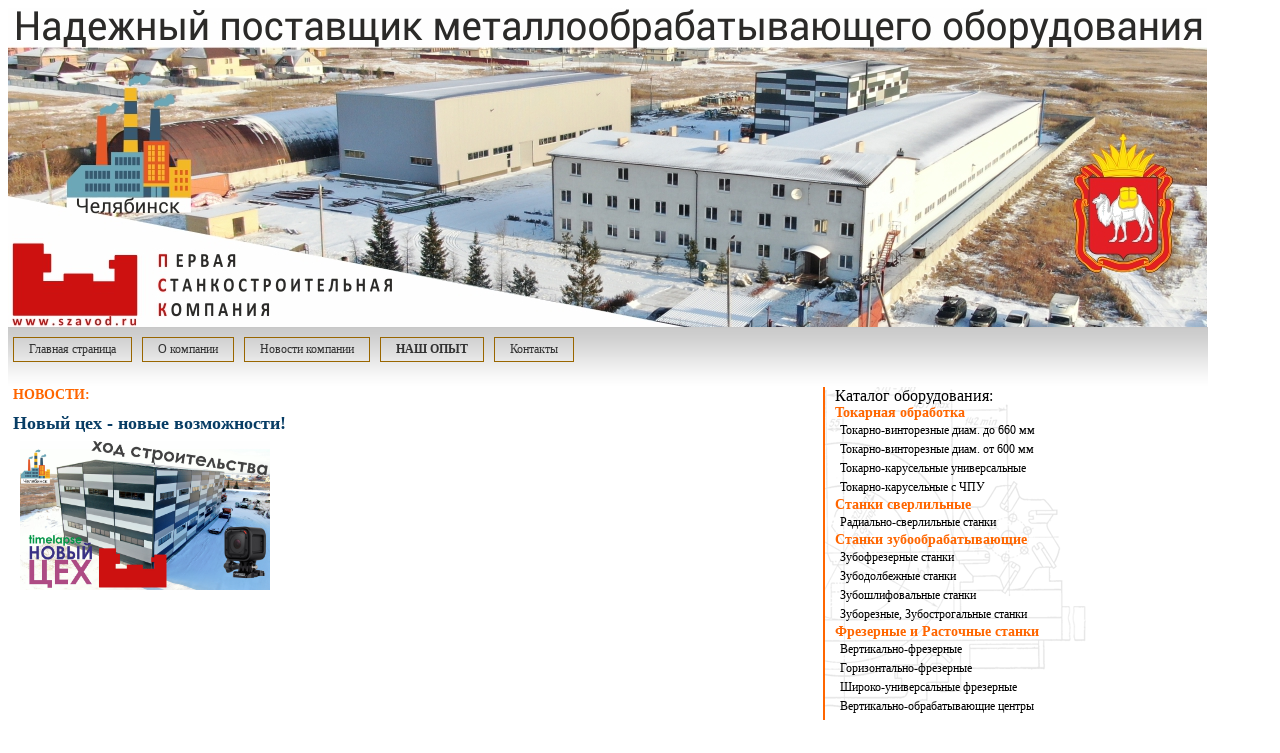

--- FILE ---
content_type: text/html
request_url: https://szavod.ru/news.html?doit=&id=167
body_size: 3400
content:
<!DOCTYPE html PUBLIC "-//W3C//DTD XHTML 1.0 Transitional//EN" "http://www.w3.org/TR/xhtml1/DTD/xhtml1-transitional.dtd">
<html xmlns="http://www.w3.org/1999/xhtml">
<head>
<meta http-equiv="Content-Type" content="text/html; charset=windows-1251" />
<link rel="icon" href="/img/favicon.ico" type="image/x-icon">
<link rel="shortcut icon" href="/img/favicon.ico" type="image/x-icon">
 
<link href="css.css" rel="stylesheet" type="text/css" />
<link href="indexcss.css" rel="stylesheet" type="text/css" />
<link href="file.css" rel="stylesheet" type="text/css" />
<link href="productbpk.css" rel="stylesheet" type="text/css" />



<link rel="stylesheet" type="text/css" href="./fancybox/source/jquery.fancybox.css?v=2.1.4" media="screen" />
<script type="text/javascript" src="./fancybox/lib/jquery-1.9.0.min.js"></script>
<script type="text/javascript" src="./fancybox/lib/jquery.mousewheel-3.0.6.pack.js"></script>
<script type="text/javascript" src="./fancybox/source/jquery.fancybox.js?v=2.1.4"></script>



<script>
$(document).ready(function() {

$("a[rel=group_foto]").fancybox({
				'transitionIn'		: 'none',
				'transitionOut'		: 'none',
				'titlePosition' 	: 'over',
				'titleFormat'		: function(title, currentArray, currentIndex, currentOpts) {
			     return '<span id="fancybox-title-over">Image ' + (currentIndex + 1) + ' / ' + currentArray.length + (title.length ? ' &nbsp; ' + title : '') + '</span>';
																							   }
							});

});
</script>


</head>
  <body>
  
  
<div class="indexTop">

<img src="logo.jpg" alt="ООО ТехИнвест, Яшкин Евгений Викторович"/>

</div>

<div style="width:1200px; height:50px; padding-bottom:10px; background-image:url(img/page_pat.jpg)">
  
<ul>
  <li><a href="/index.html">Главная страница</a></li>
  <li><a href="/zavod.html?z=10">О компании</a></li>
  <li><a href="/news.html?doit=allnews">Новости компании</a></li>
  <li><a href="/refference.html?doit=allnews&par=reff"><b>НАШ ОПЫТ</b></a></li>
   <!-- <li><a href="/zavodu.html">Станкостроительные заводы</a></li>
  <!--<li style="background-image:url(/img/camera.png); background-repeat:no-repeat;"><a href="/online.html" style="font-weight:bolder;">&nbsp;&nbsp;&nbsp;WebCamera</a></li>-->
    <!-- <li><a href="/rabota.html">Вакансии</a></li>-->
  <li><a href="/contact.html">Контакты</a></li>
</ul>

</div>
<div class="main">
<div class="indexMain" id="mainokno">





<title>Новый цех - новые возможности! </title>
<span class="mainZagol">НОВОСТИ: </span>
<div style="margin-top:10px; border-bottom:2px dotted #F60;">
  <h1>Новый цех - новые возможности! </h1>

<img src="/allfile/167oboi.jpg" width="250" style="float:left; margin:7px;"/>

<div style="margin:7px;">
<iframe src="https://www.youtube.com/embed/IAzkqGI1L8c" allow="accelerometer; autoplay; encrypted-media; gyroscope; picture-in-picture" allowfullscreen="" width="100%" height="546" frameborder="0"></iframe>
</div>
 <div style="clear:left;"></div>
</div>

<div id="file_list" style="margin-bottom:40px;">
<div style="clear:left;"></div>
<a rel="group_foto" href="/allfile/167oboi.jpg" title="Новый цех - новые возможности! ">
<img src="/allfile/th_167oboi.jpg" alt="Новый цех - новые возможности! " style="margin:5px; border:0; cursor:pointer;"></a> 
</div>
 




</div>


<div class="menu" id="menuokno"> 
  <p>Каталог оборудования: <br />
    
      <span class="mainZagol">Токарная обработка</span>
<h4><a href="index2.html?m0=turn" class="a-menulink">Токарно-винторезные диам. до 660 мм</a></h4> 
<h4><a href="index2.html?m0=turnlarge" class="a-menulink">Токарно-винторезные диам. от 600 мм</a></h4> 
<h4><a href="index2.html?m0=vtl" class="a-menulink">Токарно-карусельные универсальные</a></h4> 
<h4><a href="index2.html?m0=vtl2" class="a-menulink">Токарно-карусельные с ЧПУ</a></h4> 
<span class="mainZagol">Станки сверлильные</span>
<h4><a href="index2.html?m0=rss" class="a-menulink">Радиально-сверлильные станки</a></h4> 
<span class="mainZagol">Станки зубообрабатывающие</span>
<h4><a href="index2.html?m0=zub3" class="a-menulink">Зубофрезерные станки</a></h4> 
<h4><a href="index2.html?m0=zub1" class="a-menulink">Зубодолбежные станки</a></h4> 
<h4><a href="index2.html?m0=zubnza" class="a-menulink">Зубошлифовальные станки</a></h4> 
<h4><a href="index2.html?m0=hypoid_bevel_generator" class="a-menulink">Зуборезные, Зубострогальные станки</a></h4> 
<span class="mainZagol">Фрезерные и Расточные станки</span>
<h4><a href="index2.html?m0=vfrez" class="a-menulink">Вертикально-фрезерные</a></h4> 
<h4><a href="index2.html?m0=hfrez" class="a-menulink">Горизонтально-фрезерные</a></h4> 
<h4><a href="index2.html?m0=ufrez" class="a-menulink">Широко-универсальные фрезерные</a></h4> 
<h4><a href="index2.html?m0=ofrez" class="a-menulink">Вертикально-обрабатывающие центры</a></h4> 
<h4><a href="index2.html?m0=rastoch" class="a-menulink">Горизонтально-расточные</a></h4> 
<h4><a href="index2.html?m0=shlic" class="a-menulink">Резьбошлицефрезерные</a></h4> 
<h4><a href="index2.html?m0=dolbezh" class="a-menulink">Долбежные станки</a></h4> 
<span class="mainZagol">Другое оборудование</span>
<h4><a href="index2.html?m0=shliff" class="a-menulink">Шлифовальные станки</a></h4> 
<h4><a href="index2.html?m0=obrcentr" class="a-menulink">Обрабатывающие центры</a></h4> 
<h4><a href="index2.html?m0=rzhd" class="a-menulink">Колесотокарные станки</a></h4> 
<span class="mainZagol">Кузнечно-прессовое оборудование</span>
<h4><a href="index2.html?m0=listogib" class="a-menulink">Листогибы, Гильотины, Пресса</a></h4> 
<span class="mainZagol">Принадлежности к станкам</span>
<h4><a href="index2.html?m0=kulachki" class="a-menulink">Зажимные кулачки</a></h4> 
<span class="mainZagol">Услуги</span> <h4><a href="konus.html" class="a-menulink">Шлифовка конуса</a></h4>
<br /><br />

      <br><br><br>
<a href="/gitara/gitara5m150.html" class="a-menulink">Расчет гитары деления для зубодолбежных станков 5м150п, 5м161</a>
  
<div style="margin:10px;">
<a href="/otzuv.html" style="color:#FFF;">
<img  src="/img/i.jpg" alt="Отзывы клиентов" width="300px;">
</a>
</div>

<div style="margin-top:45px; border:1px solid #F7F7F7; padding:3px; height:400px; overflow:auto;">
  
    <img src="phone.jpg" width="97" height="97" style="float:left; margin:3px;" /><span style="padding:4px;">
     <strong>Телефон отдела продажи оборудования:</strong><br />
  (351) 775-18-33, 775-18-32<br />
  
  Email: <a href="mailto:info@szavod.ru">info@szavod.ru</a><br>
</span>
  <span style="clear:left;"></span>
  </div>
  
  <div style="margin-top:10px; border:1px solid #F7F7F7">
  



<!--LiveInternet counter--><script type="text/javascript"><!--
document.write("<a href='https://www.liveinternet.ru/click' "+
"target=_blank><img src='https://counter.yadro.ru/hit?t14.6;r"+
escape(document.referrer)+((typeof(screen)=="undefined")?"":
";s"+screen.width+"*"+screen.height+"*"+(screen.colorDepth?
screen.colorDepth:screen.pixelDepth))+";u"+escape(document.URL)+
";"+Math.random()+
"' alt='' title='LiveInternet: показано число просмотров за 24"+
" часа, посетителей за 24 часа и за сегодня' "+
"border='0' width='88' height='31'><\/a>")
//--></script><!--/LiveInternet-->

<!-- Yandex.Metrika informer --><a href="https://metrika.yandex.ru/stat/?id=20511433&amp;from=informer" target="_blank" rel="nofollow"><img src="https://bs.yandex.ru/informer/20511433/3_1_FFFFF5FF_FFEFD5FF_0_pageviews" style="width:88px; height:31px; border:0;" alt="Яндекс.Метрика" title="Яндекс.Метрика: данные за сегодня (просмотры, визиты и уникальные посетители)" onclick="try{Ya.Metrika.informer({i:this,id:20511433,lang:'ru'});return false}catch(e){}"/></a><!-- /Yandex.Metrika informer --><!-- Yandex.Metrika counter --><script type="text/javascript">(function (d, w, c) { (w[c] = w[c] || []).push(function() { try { w.yaCounter20511433 = new Ya.Metrika({id:20511433, webvisor:true, clickmap:true, trackLinks:true, accurateTrackBounce:true}); } catch(e) { } }); var n = d.getElementsByTagName("script")[0], s = d.createElement("script"), f = function () { n.parentNode.insertBefore(s, n); }; s.type = "text/javascript"; s.async = true; s.src = (d.location.protocol == "https:" ? "https:" : "http:") + "//mc.yandex.ru/metrika/watch.js"; if (w.opera == "[object Opera]") { d.addEventListener("DOMContentLoaded", f, false); } else { f(); } })(document, window, "yandex_metrika_callbacks");</script><noscript><div><img src="//mc.yandex.ru/watch/20511433" style="position:absolute; left:-9999px;" alt="" /></div></noscript><!-- /Yandex.Metrika counter -->

</div>

<script type="text/javascript">
//var trueheight = document.getElementById('mainokno').offsetHeight;
//document.getElementById("menuokno").style.height = (trueheight) + "px";
</script>

</div>

<div style="clear:left;"></div>
<div style="margin:0 auto; width:800px;">

<script>
//нижняя реклама
</script>

</div>

</div>
</body>
</html>


--- FILE ---
content_type: text/css
request_url: https://szavod.ru/css.css
body_size: 916
content:
@charset "utf-8";
ul {
  list-style-type: none;
  overflow: auto;
  padding: 0;
  margin: 0;
}
ul li {
	float: left;
	border: 1px solid #960;
	margin: 0 5px;
	margin-top: 10px;
}
ul li a {
	display: block;
	padding: 4px 15px;
	text-decoration: none;
	color: #333;
	font-size: 12px;
}
* html ul li a {
	width: auto;
	text-decoration: none;
}



ul li a:hover {
	text-decoration: underline;
	background-color: #036;
	color: #FFF;
}


.mainZagol {
	font-weight: bold;
	color: #FF6600;
	font-size: 14px;
}

html {height:100%} 

body,td,th {
	font-family: Tahoma;
     min-height: 100%
           }
* html body { height: 100% } /*��� IE, �.�. �� �� ������������ min-height*/ 


a.link1 {
	font-size: 16px;
	float: left;
	font-family: Tahoma;
	color: #003399;
	margin-bottom: 0px;
	margin-top: 2px;
	margin-left: 3px;
	text-decoration: none;
	font-weight: bold;
}
a.link1:hover {
    text-decoration: underline;
               } 
h3 {
	margin: 0px;
	font-size: 16px;
	font-weight: normal;
}

p {
	margin: 0px;
	;
}


.zavod1 {
	width: 650px;
	height: 100px;
	border-width: 1px;
	border-style: solid;
	border-color: #CCCCCC;
	position: relative;
	margin: 5px auto;
}



.zavodimg {
	height: 100px;
	width: 130px;
	float: left;
	overflow: hidden;
}
.zavodinfoTTF {
	font-family: Tahoma;
	font-size: 12px;
	color: #333333;
}
.zavodinfo {
	width: 500px;
	height: 57px;
	position: absolute;
	left: 138px;
	top: 23px;
	overflow: hidden;
}
.zavodcategory {
	width: auto;
	height: 20px;
	position: absolute;
	right: 0px;
	bottom: 0px;
	background-color: #FFFFCC;
}
.zavodcategTTF1 {
	font-family: Tahoma;
	font-size: 11px;
	font-weight: bolder;
	color: #990000;
	margin-right: 3px;
	border-right-color: #999999;
	border-right-style: solid;
	border-right-width: 1px;
	margin-left: 3px;
	text-decoration: none;
	padding-right: 5px;
	padding-left: 3px;
}
.zavodcategTTF1:hover {
	text-decoration: underline;

}
.zavodcategTTF2 {
	font-family: Tahoma;
	font-size: 11px;
	font-weight: bolder;
	color: #990000;
	border-right-color: #999999;
	border-right-style: solid;
	border-right-width: 1px;
	text-decoration: none;
}
.main {
	position: relative;
	width: 1200px;
	height: 800px;
}


.menu {
	width: 360px;
	float: left;
	padding-left: 10px;
	border-left: 2px solid #FF6600;
	margin-left: 10px;
	height: 100%;
	background-image: url(/img/menu-background.gif);
	background-repeat: no-repeat;
}

h4 {
	line-height: 19px;
	font-size: 12px;
	margin: 0px;
	font-weight: normal;
	margin-left: 5px;
}
.a-menulink {
	text-decoration: none;
	color: #000;
}
.a-menulink:hover {
	text-decoration: underline;
	color: #009;
}


.indexMain {
	width: 800px;
	height: auto;
	float: left;
	margin-left: 5px;
}

.indexSecond {
	width: 250px;
	float: left;
	margin-left: 10px;
}

.indexTop {
	height: 319px;
	width: 1200px;
	overflow: hidden;
	position: relative;
}
table     td h2{
	font-size: 12px;
	font-weight: normal;
	color: #666;
}
.table_file {
	border: 1px solid  #FFF;
	}
	
.table_file:hover {
	background: #EEE;
	border: 1px solid  #069;
	cursor:pointer;
}

.a-p {
	text-decoration: none;
	color: #EB7E00;
	font-family: Arial;
	font-size: 12px;
}
.a-p:hover {
	text-decoration: underline;
	color: #003366;
	font-family: Arial;
	font-size: 12px;
}

--- FILE ---
content_type: text/css
request_url: https://szavod.ru/indexcss.css
body_size: 131
content:
h2 {
	margin: 0;
	color: #039;
	font-size: 16px;
	font-weight: bold;
	font-family: Arial;
	padding-left: 3px;
}
.news-text {
	font-family: Arial;
	color: #333;
	font-size: 16px;
	padding-left: 3px;
	padding-top: 4px;
}


--- FILE ---
content_type: text/css
request_url: https://szavod.ru/file.css
body_size: 422
content:
@charset "windows-1251";

.i-spI{
	background-image:url(_sp_ico_attach.png);
	background-position:140px 0;
	background-repeat:no-repeat;
	height:35px;
	width:45px;

}
.i-bmp, .i-gif, .i-jpg, .i-jpeg, .i-png, .i-tif, .i-psd, .i-psp, .i-svg{background-position:-105px -35px}
.i-doc, .i-docx, .i-wpd, .i-wps, .i-rtf{background-position:-70px -70px}
.i-xls, .i-xlsx{background-position:-35px -105px}
.i-ppt, .i-pptx, .i-pps{background-position:0 -140px}
.i-pdf{background-position:-140px -175px}
.i-txt, .i-log{background-position:-105px -210px}

.i-eml, .i-msg{background-position:-70px -245px}
.i-mail{background-position:-70px -245px}

.i-fb2, .i-epub{background-position:-35px -280px}
.i-mp3, .i-ram, .i-midi, .i-wav, .i-ogg, .i-aiff, .i-flac, .i-m4a, .i-wma{background-position:0 -315px}
.i-avi, .i-mpeg, .i-mp4, .i-asf, .i-mov, .i-3gp, .i-mpg, .i-vmv, .i-flv .i-mp3{background-position:-140px -350px}
.i-lightning{background-position:-105px -385px}
.i-exe, .i-vbs, .i-js{background-position:-70px -420px}
.i-zip, .i-rar, .i-7z, .i-arj, .i-gz, .i-bzip2, .i-zipz{background-position:-35px -455px}
.i-press{background-position:0 -490px}

.a-menulink {
	text-decoration: none;
	color: #000;
	font-size:12px;
}
.a-menulink:hover {
	text-decoration: underline;
	color: #009;
}


--- FILE ---
content_type: text/css
request_url: https://szavod.ru/productbpk.css
body_size: 811
content:
.p-main {
	width: 700px;
}
.p-tableparametr {
	margin-top: 6px;
}
.p-table {
	margin-left: 7px;
	font-family: Arial;
	font-size: 12px;
	color: #242424;
	margin-top: 2px;
	margin-bottom: 2px;

}


.p-info {
	width: 600px;
	border-bottom: 2px solid #083D65;
	padding-bottom: 5px;
	padding-left: 6px;
	padding-top: 3px;
}
h1 {
	font-family: Verdana;
	font-size: 18px;
	margin: 0px;
	;
	color: #083D65;
	font-weight: bold;
}
.h1-a {
	font-family: Verdana;
	font-size: 18px;
	margin: 0px;
	color: #083D65;
	font-weight: bold;
	text-decoration: none;
}
.h1-a:hover {
	text-decoration: none;
	color: #EB7E00;
}


.a-p {
	text-decoration: none;
	color: #EB7E00;
	font-family: Arial;
	font-size: 12px;
}
.a-p:hover {
	text-decoration: underline;
	color: #003366;
	font-family: Arial;
	font-size: 12px;
}
.p-izgotovitel {
	margin: 0;
	font-size: 12px;
	padding-left: 5px;
	color: #666;
	font-family: Arial;
}
